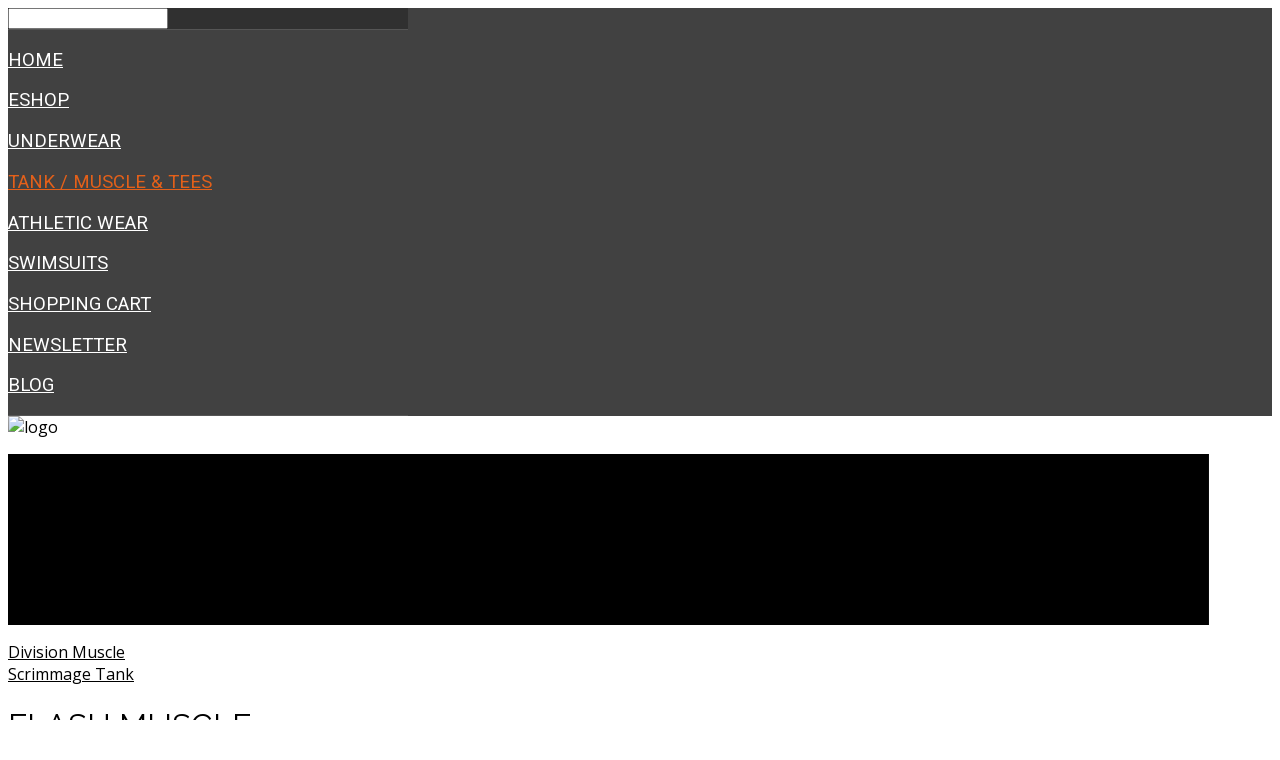

--- FILE ---
content_type: text/html; charset=utf-8
request_url: http://steelmillclothing.com/index.php/tank-muscle-tees/flash-muscle
body_size: 62074
content:
<!DOCTYPE HTML>
<html xmlns="http://www.w3.org/1999/xhtml" xml:lang="en-GB" lang="en-GB"
>
<head>
<base href="http://steelmillclothing.com/index.php/tank-muscle-tees/flash-muscle" />
	<meta http-equiv="content-type" content="text/html; charset=utf-8" />
	<meta name="keywords" content="steel mill clothing underwear athletic wear swimwear sportswear clothese tops dublin ireland" />
	<meta name="description" content="Steelmill Clothing is dedicated to the sale of underwear, athleticwear, swimwear and sportswear for the fashion conscious male" />
	<meta name="generator" content="Joomla! - Open Source Content Management" />
	<title>Flash Muscle</title>
	<link href="/templates/corpway/favicon.ico" rel="shortcut icon" type="image/vnd.microsoft.icon" />
	<link href="/components/com_eshop/assets/bootstrap/css/bootstrap.css" rel="stylesheet" type="text/css" />
	<link href="/components/com_eshop/assets/bootstrap/css/bootstrap.min.css" rel="stylesheet" type="text/css" />
	<link href="/components/com_eshop/themes/default/css/style.css" rel="stylesheet" type="text/css" />
	<link href="/components/com_eshop/themes/default/css/custom.css" rel="stylesheet" type="text/css" />
	<link href="/components/com_eshop/assets/colorbox/colorbox.css" rel="stylesheet" type="text/css" />
	<link href="/components/com_eshop/assets/css/labels.css" rel="stylesheet" type="text/css" />
	<link href="http://steelmillclothing.com/media/plg_content_osembed/css/osembed.css?38dfe6388acfa83c3486d41f22b08165" rel="stylesheet" type="text/css" />
	<link href="http://steelmillclothing.com/modules/mod_eshop_cart/asset/css/style.css" rel="stylesheet" type="text/css" />
	<link href="http://steelmillclothing.com/modules/mod_eshop_category/css/style.css" rel="stylesheet" type="text/css" />
	<script src="/media/jui/js/jquery.min.js?4e9ee2c497fc71de50daa750775632cd" type="text/javascript"></script>
	<script src="/media/jui/js/jquery-noconflict.js?4e9ee2c497fc71de50daa750775632cd" type="text/javascript"></script>
	<script src="/media/jui/js/jquery-migrate.min.js?4e9ee2c497fc71de50daa750775632cd" type="text/javascript"></script>
	<script src="/media/jui/js/bootstrap.min.js?4e9ee2c497fc71de50daa750775632cd" type="text/javascript"></script>
	<script src="http://steelmillclothing.com/components/com_eshop/assets/js/noconflict.js" type="text/javascript"></script>
	<script src="http://steelmillclothing.com/components/com_eshop/assets/js/eshop.js" type="text/javascript"></script>
	<script src="http://steelmillclothing.com/media/plg_content_osembed/js/osembed.js?38dfe6388acfa83c3486d41f22b08165" type="text/javascript"></script>
	<script src="//platform.linkedin.com/in.js" type="text/javascript"></script>
	<script src="/media/jui/js/jquery.ui.core.min.js?4e9ee2c497fc71de50daa750775632cd" type="text/javascript"></script>
	<script src="/media/jui/js/jquery.ui.sortable.min.js?4e9ee2c497fc71de50daa750775632cd" type="text/javascript"></script>
	<script src="http://steelmillclothing.com/templates/corpway/js/jquery/jquery-ui-addons.js" type="text/javascript"></script>
	<script type="text/javascript">
(function(d){
					  var js, id = 'powr-js', ref = d.getElementsByTagName('script')[0];
					  if (d.getElementById(id)) {return;}
					  js = d.createElement('script'); js.id = id; js.async = true;
					  js.src = 'http://steelmillclothing.com/plugins/content/powrshortcodes/powr_joomla.js';
					  js.setAttribute('powr-token','FGztjZWlIS1469378279');
					  js.setAttribute('external-type','joomla');
					  ref.parentNode.insertBefore(js, ref);
					}(document));!function(d,s,id){var js,fjs=d.getElementsByTagName(s)[0];if(!d.getElementById(id)){js=d.createElement(s);js.id=id;js.src="//platform.twitter.com/widgets.js";fjs.parentNode.insertBefore(js,fjs);}}(document,"script","twitter-wjs");(function(d, s, id) {
				var js, fjs = d.getElementsByTagName(s)[0];
				if (d.getElementById(id)) return;
				js = d.createElement(s); js.id = id;
				js.src = "//connect.facebook.net/en_US/all.js#xfbml=1&appId=372958799407679";
				fjs.parentNode.insertBefore(js, fjs);
			}(document, "script","facebook-jssdk"));
	</script>
	<meta property="og:title" content="Flash Muscle"/>
	<meta property="og:image" content="http://steelmillclothing.com//media/com_eshop/products/resized/MT128 char full-230x230.jpg"/>
	<meta property="og:url" content="http://steelmillclothing.com/index.php/tank-muscle-tees/flash-muscle"/>
	<meta property="og:description" content="Flash Muscle"/>
	<meta property="og:site_name" content="Steelmill Clothing"/>
	<style type="text/css">.s5boxhidden{display:none;} </style>
	<script language="javascript" type="text/javascript" >var s5_boxeffect = "elastic";</script>
	<script src="http://steelmillclothing.com/modules/mod_s5_box/js/jquery.colorbox.js" type="text/javascript"></script>
	<link rel="stylesheet" href="http://steelmillclothing.com/modules/mod_s5_box/css/s5box.css" type="text/css" />
	<script type="text/javascript">
  jQuery.fn.colorbox.settings.initialWidth=200;
  jQuery.fn.colorbox.settings.initialHeight=200;
  jQuery.fn.colorbox.settings.transition="elastic";
  jQuery(document).ready(function(){
    jQuery(".s5box_register").colorbox({width:"500px", inline:true, href:"#s5box_register"});
    jQuery(".s5box_login").colorbox({width:"400px", inline:true, href:"#s5box_login"});
    jQuery(".s5box_one").colorbox({width:"35%", inline:true, href:"#s5box_one"});
    jQuery(".s5box_two").colorbox({width:"35%", inline:true, href:"#s5box_two"});
    jQuery(".s5box_three").colorbox({width:"35%", inline:true, href:"#s5box_three"});
    jQuery(".s5box_four").colorbox({width:"35%", inline:true, href:"#s5box_four"});
    jQuery(".s5box_five").colorbox({width:"35%", inline:true, href:"#s5box_five"});
    jQuery(".s5box_six").colorbox({width:"35%", inline:true, href:"#s5box_six"});
    jQuery(".s5box_seven").colorbox({width:"35%", inline:true, href:"#s5box_seven"});
    jQuery(".s5box_eight").colorbox({width:"35%", inline:true, href:"#s5box_eight"});
    jQuery(".s5box_nine").colorbox({width:"35%", inline:true, href:"#s5box_nine"});
    jQuery(".s5box_ten").colorbox({width:"35%", inline:true, href:"#s5box_ten"});
  });</script>



			<meta name="viewport" content="initial-scale=1.0" />
	
	<link href="http://steelmillclothing.com/templates/corpway/favicon.ico" rel="shortcut icon" type="image/x-icon" />

<script type="text/javascript">
	if(jQuery().jquery=='1.11.0') { jQuery.easing['easeOutExpo'] = jQuery.easing['easeOutCirc'] };
</script>

	<link href="http://steelmillclothing.com/templates/corpway/css/bootstrap/bootstrap-default-min.css" rel="stylesheet" type="text/css" />
	<link href="http://steelmillclothing.com/templates/corpway/css/bootstrap/bootstrap-responsive.css" rel="stylesheet" type="text/css" />
		
	<link rel="stylesheet" href="http://steelmillclothing.com/templates/corpway/css/font-awesome/css/font-awesome.min.css">
	

<!-- Css and js addons for vertex features -->	
	<link rel="stylesheet" type="text/css" href="//fonts.googleapis.com/css?family=Roboto" />
<style type="text/css">  #s5_nav { font-size:em !important; }  #subMenusContainer { font-size:em !important; } /* MAX IMAGE WIDTH */img {  height:auto !important;   max-width:100% !important; -webkit-box-sizing: border-box !important; /* Safari/Chrome, other WebKit */ -moz-box-sizing: border-box !important; /* Firefox, other Gecko */ box-sizing: border-box !important; /* Opera/IE 8+ */  }#map_canvas img, .gm-style img { max-width:none !important; }.full_width { width:100% !important; -webkit-box-sizing: border-box !important; /* Safari/Chrome, other WebKit */ -moz-box-sizing: border-box !important; /* Firefox, other Gecko */ box-sizing: border-box !important; /* Opera/IE 8+ */ }.S5_submenu_itemTablet{ background:none !important; } #s5_right_wrap, #s5_left_wrap, #s5_right_inset_wrap, #s5_left_inset_wrap, #s5_right_top_wrap, #s5_left_top_wrap, #s5_right_bottom_wrap, #s5_left_bottom_wrap { width:100% !important; }   #s5_right_column_wrap { width:13% !important; margin-left:-13% !important; } #s5_left_column_wrap { width:0% !important; } #s5_center_column_wrap_inner { margin-right:26% !important; margin-left:0% !important; }  #s5_responsive_mobile_drop_down_wrap input { width:96% !important; } #s5_responsive_mobile_drop_down_search input { width:100% !important; }  @media screen and (max-width: 750px){ body { height:100% !important; position:relative !important;  padding-bottom:48px !important;  } #s5_responsive_menu_button { display:block !important; }  }  @media screen and (max-width: 970px){ #subMenusContainer .S5_subtext { width:85%; } }   #s5_responsive_mobile_sidebar { background:#414141; background: -moz-linear-gradient(top, #414141 0%, #414141 100%); background: -webkit-gradient(linear, left top, left bottom, color-stop(0%,#414141), color-stop(100%,#414141)); background: -webkit-linear-gradient(top, #414141 0%,#414141 100%); background: -o-linear-gradient(top, #414141 0%,#414141 100%); background: -ms-linear-gradient(top, #414141 0%,#414141 100%); background: linear-gradient(top, #414141 0%,#414141 100%); font-family: Roboto !important; } #s5_responsive_mobile_sidebar a, #s5_responsive_mobile_search, #s5_responsive_mobile_sidebar_login_register_wrap, #s5_responsive_mobile_sidebar_menu_wrap, .module_round_box-sidebar, .module_round_box-sidebar .s5_mod_h3, .module_round_box-sidebar .s5_h3_first, .module_round_box-sidebar .s5_h3_last, #s5_responsive_mobile_sidebar_menu_wrap h3 { color:#FFFFFF !important; font-family: Roboto !important; } .s5_responsive_mobile_sidebar_inactive .s5_responsive_mobile_sidebar_title_wrap:hover, #s5_responsive_mobile_sidebar_title_wrap_login_open, #s5_responsive_mobile_sidebar_title_wrap_register_open, #s5_responsive_mobile_sidebar_search_wrap_inner1, #s5_responsive_mobile_sidebar .first_level_li:hover { background:#303030; cursor:pointer; font-family: Roboto !important; } .s5_mobile_sidebar_h3_open, #s5_responsive_mobile_sidebar_menu_wrap h3:hover { background:#303030; cursor:pointer; } .s5_mobile_sidebar_h3_open span, #s5_responsive_mobile_sidebar_title_wrap_register_open, #s5_responsive_mobile_sidebar_title_wrap_login_open, #s5_responsive_mobile_sidebar a.s5_mobile_sidebar_active, #s5_responsive_mobile_sidebar .s5_mobile_sidebar_h3_open a { color:#E3601A !important; } #s5_responsive_mobile_sidebar_menu_wrap div, #s5_responsive_mobile_sidebar_login_bottom, #s5_responsive_mobile_sidebar_register_bottom { background:#2A2A2A; } #s5_responsive_mobile_sidebar_search_wrap, #s5_responsive_mobile_sidebar_login_register_wrap, #s5_responsive_mobile_sidebar_menu_wrap { border-bottom:solid 1px #555555; font-family: Roboto !important; } #s5_pos_sidebar_top, #s5_pos_sidebar_bottom { border-bottom:solid 1px #555555; } #s5_responsive_mobile_sidebar_login_bottom #modlgn-username, #s5_responsive_mobile_sidebar_login_bottom #modlgn-passwd, #s5_responsive_mobile_sidebar_register_bottom input { background:#FFFFFF; color:#666666; border:solid 1px #FFFFFF; font-family: Roboto !important; }  #s5_responsive_mobile_bottom_bar, #s5_responsive_mobile_top_bar { background:#0B0B0B; background: -moz-linear-gradient(top, #272727 0%, #0B0B0B 100%); /* FF3.6+ */ background: -webkit-gradient(linear, left top, left bottom, color-stop(0%,#272727), color-stop(100%,#0B0B0B)); /* Chrome,Safari4+ */ background: -webkit-linear-gradient(top, #272727 0%,#0B0B0B 100%); /* Chrome10+,Safari5.1+ */ background: -o-linear-gradient(top, #272727 0%,#0B0B0B 100%); /* Opera11.10+ */ background: -ms-linear-gradient(top, #272727 0%,#0B0B0B 100%); /* IE10+ */ background: linear-gradient(top, #272727 0%,#0B0B0B 100%); /* W3C */   font-family: Roboto !important; } .s5_responsive_mobile_drop_down_inner, .s5_responsive_mobile_drop_down_inner input, .s5_responsive_mobile_drop_down_inner button, .s5_responsive_mobile_drop_down_inner .button, #s5_responsive_mobile_drop_down_search .validate { font-family: Roboto !important; } .s5_responsive_mobile_drop_down_inner button:hover, .s5_responsive_mobile_drop_down_inner .button:hover { background:#0B0B0B !important; } #s5_responsive_mobile_drop_down_menu, #s5_responsive_mobile_drop_down_menu a, #s5_responsive_mobile_drop_down_login a { font-family: Roboto !important; color:#FFFFFF !important; } #s5_responsive_mobile_bar_active, #s5_responsive_mobile_drop_down_menu .current a, .s5_responsive_mobile_drop_down_inner .s5_mod_h3, .s5_responsive_mobile_drop_down_inner .s5_h3_first { color:#E3601A !important; } .s5_responsive_mobile_drop_down_inner button, .s5_responsive_mobile_drop_down_inner .button { background:#E3601A !important; } #s5_responsive_mobile_drop_down_menu .active ul li, #s5_responsive_mobile_drop_down_menu .current ul li a, #s5_responsive_switch_mobile a, #s5_responsive_switch_desktop a, #s5_responsive_mobile_drop_down_wrap { color:#FFFFFF !important; } #s5_responsive_mobile_toggle_click_menu span { border-right:solid 1px #272727; } #s5_responsive_mobile_toggle_click_menu { border-right:solid 1px #0B0B0B; } #s5_responsive_mobile_toggle_click_search span, #s5_responsive_mobile_toggle_click_register span, #s5_responsive_mobile_toggle_click_login span, #s5_responsive_mobile_scroll a { border-left:solid 1px #272727; } #s5_responsive_mobile_toggle_click_search, #s5_responsive_mobile_toggle_click_register, #s5_responsive_mobile_toggle_click_login, #s5_responsive_mobile_scroll { border-left:solid 1px #0B0B0B; } .s5_responsive_mobile_open, .s5_responsive_mobile_closed:hover, #s5_responsive_mobile_scroll:hover { background:#272727; } #s5_responsive_mobile_drop_down_menu .s5_responsive_mobile_drop_down_inner, #s5_responsive_mobile_drop_down_register .s5_responsive_mobile_drop_down_inner, #s5_responsive_mobile_drop_down_login .s5_responsive_mobile_drop_down_inner, #s5_responsive_mobile_drop_down_search .s5_responsive_mobile_drop_down_inner { background:#272727; } .s5_wrap { max-width:1200px !important; }      @media screen and (max-width: 1000px){ #s5_columns_wrap_inner { width:100% !important; } #s5_center_column_wrap { width:100% !important; left:100% !important; } #s5_left_column_wrap { left:0% !important; } #s5_left_top_wrap, #s5_left_column_wrap, #s5_left_inset_wrap, #s5_left_wrap, #s5_left_bottom_wrap, #s5_right_top_wrap, #s5_right_column_wrap, #s5_right_inset_wrap, #s5_right_wrap, #s5_right_bottom_wrap { width:100% !important; } #s5_center_column_wrap_inner { margin:0px !important; } #s5_left_column_wrap { margin-right:0px !important; } #s5_right_column_wrap { margin-left:0px !important; } .items-row .item { width:100% !important; padding-left:0px !important; padding-right:0px !important; margin-right:0px !important; margin-left:0px !important; } }      @media screen and (min-width:580px) and (max-width: 1000px){  .s5_resize_top_row1 { min-height: 0px !important; }  #s5_top_row1 .s5_float_left { float:left !important; width:50% !important; } }                   @media screen and (min-width:580px) and (max-width: 800px){  .s5_resize_bottom_row3 { min-height: 0px !important; }  #s5_bottom_row3 .s5_float_left { width:100% !important; } }            </style><script type="text/javascript">/*<![CDATA[*/jQuery(document).ready(function(){if(document.body.offsetWidth<=750){document.addEventListener('touchstart',handleTouchStart,false);document.addEventListener('touchmove',handleTouchMove,false);var xDown=null;var yDown=null;function handleTouchStart(evt){xDown=evt.touches[0].clientX;yDown=evt.touches[0].clientY;};function handleTouchMove(evt){if(!xDown||!yDown){return;}
var xUp=evt.touches[0].clientX;var yUp=evt.touches[0].clientY;var xDiff=xDown-xUp;var yDiff=yDown-yUp;if(Math.abs(xDiff)>Math.abs(yDiff)){if(xDiff>0){s5_responsive_mobile_sidebar();}else{s5_responsive_mobile_sidebar();}}else{if(yDiff>0){}else{}}
xDown=null;yDown=null;};}});jQuery(document).resize(function(){if(document.body.offsetWidth<=750){document.addEventListener('touchstart',handleTouchStart,false);document.addEventListener('touchmove',handleTouchMove,false);var xDown=null;var yDown=null;function handleTouchStart(evt){xDown=evt.touches[0].clientX;yDown=evt.touches[0].clientY;};function handleTouchMove(evt){if(!xDown||!yDown){return;}
var xUp=evt.touches[0].clientX;var yUp=evt.touches[0].clientY;var xDiff=xDown-xUp;var yDiff=yDown-yUp;if(Math.abs(xDiff)>Math.abs(yDiff)){if(xDiff>0){s5_responsive_mobile_sidebar();}else{s5_responsive_mobile_sidebar();}}else{if(yDiff>0){}else{}}
xDown=null;yDown=null;};}});/*]]>*/</script>
<script type="text/javascript" src="http://steelmillclothing.com/templates/corpway/js/core/s5_flex_menu-min.js"></script>
<link rel="stylesheet" href="http://steelmillclothing.com/templates/corpway/css/s5_flex_menu.css" type="text/css" />
<link rel="stylesheet" href="http://steelmillclothing.com/templates/system/css/system.css" type="text/css" />
<link rel="stylesheet" href="http://steelmillclothing.com/templates/system/css/general.css" type="text/css" />

<link href="http://steelmillclothing.com/templates/corpway/css/template_default.css" rel="stylesheet" type="text/css" />

<link href="http://steelmillclothing.com/templates/corpway/css/template.css" rel="stylesheet" type="text/css" />


<link href="http://steelmillclothing.com/templates/corpway/css/com_content.css" rel="stylesheet" type="text/css" />

<link href="http://steelmillclothing.com/templates/corpway/css/editor.css" rel="stylesheet" type="text/css" />

<link href="http://steelmillclothing.com/templates/corpway/css/thirdparty.css" rel="stylesheet" type="text/css" />


<link rel="stylesheet" type="text/css" href="//fonts.googleapis.com/css?family=Open+Sans" />

<link href="http://steelmillclothing.com/templates/corpway/css/multibox/multibox.css" rel="stylesheet" type="text/css" />
<link href="http://steelmillclothing.com/templates/corpway/css/multibox/ajax.css" rel="stylesheet" type="text/css" />
<script type="text/javascript" src="http://steelmillclothing.com/templates/corpway/js/multibox/overlay.js"></script>
<script type="text/javascript" src="http://steelmillclothing.com/templates/corpway/js/multibox/multibox.js"></script>

<script type="text/javascript" src="http://steelmillclothing.com/templates/corpway/js/core/s5_font_adjuster-min.js"></script>


	<link rel="stylesheet" type="text/css" href="http://steelmillclothing.com/templates/corpway/css/core/s5_responsive_bars-min.css" />
	<link href="http://steelmillclothing.com/templates/corpway/css/core/s5_responsive_hide_classes-min.css" rel="stylesheet" type="text/css" />
	<style type="text/css"> @media screen and (min-width: 650px){.s5_responsive_mobile_sidebar_show_ltr {width:400px !important;}.s5_responsive_mobile_sidebar_body_wrap_show_ltr {margin-left:400px !important;}.s5_responsive_mobile_sidebar_show_rtl {width:400px !important;}.s5_responsive_mobile_sidebar_body_wrap_show_rtl {margin-right:400px !important;}#s5_responsive_mobile_sidebar_inner1 {width:400px !important;}}</style>


	<link rel="stylesheet" type="text/css" href="http://steelmillclothing.com/templates/corpway/css/s5_responsive.css" />
	
	

<link rel="stylesheet" type="text/css" href="http://steelmillclothing.com/templates/corpway/css/custom.css" />	<script type="text/javascript">
	//<![CDATA[
				        jQuery(document).ready( function() {
		            var myMenu = new MenuMatic({
				tabletWidth:1400,
                effect:"slide & fade",
                duration:500,
                physics: 'easeOutCirc',
                hideDelay:250,
                orientation:"horizontal",
                tweakInitial:{x:0, y:0},
				                                     	            direction:{    x: 'right',    y: 'down' },
				                opacity:100            });
        });		
			//]]>	
    </script>    

<!-- Info Slide Script - Called in header so css validates -->	
<link href="http://steelmillclothing.com/templates/corpway/css/s5_info_slide.css" rel="stylesheet" type="text/css" />
<script type="text/javascript" src="http://steelmillclothing.com/templates/corpway/js/s5_info_slide.js"></script>

	

<!-- Resize column function -->	

<!-- File compression. Needs to be called last on this file -->	
<!-- The excluded files, listed below the compressed php files, are excluded because their calls vary per device or per browser. Included compression files are only ones that have no conditions and are included on all devices and browsers. Otherwise unwanted css will compile in the compressed files. -->	

<link rel="stylesheet" type="text/css" href="http://fonts.googleapis.com/css?family=Raleway:100,200,300,400,500,600,700,800,900" />

<style type="text/css"> 
body, .inputbox {font-family: 'Open Sans',Helvetica,Arial,Sans-Serif ;} 

.s5_va_inactive, .s5_va_active, #s5_accordion_menu h3.s5_am_toggler, .heavy_font { 
font-family: Raleway;
font-weight:600 !important;
}

.s5_mod_h3 { 
font-family: Raleway;
font-weight:600;
}

#s5_nav li, .jdGallery .slideInfoZone h2, #subMenusContainer a, #s5_nav li li a, .custom_2_item h3 {
font-family: Raleway;
font-weight:500 !important;
}

h1, h2, h3, h4, h5, #s5_login, #s5_register, #s5_breadcrumb_font_wrap_inner, #s5_drop_down_text {
font-family: Raleway;
font-weight:400;
}

.module_round_box-none .s5_mod_h3, .light_font {
font-family: Raleway;
font-weight:300 !important;
}

#s5_login, #s5_register, .readon_white, ul.menu li.current a, #s5_accordion_menu #current a, #s5_accordion_menu a:hover {
color:#000000 !important;
}

a, .s5_va_active {
color:#000000;
}

.s5_h3_first, #subMenusContainer .S5_submenu_item:hover .s5_sub_a_span, .highlight_color, .line_1_404, .btn-link {
color:#000000 !important;
}

#s5_menu_wrap, #s5_pos_custom_3 {
background: #000000; /* Old browsers */
background: -moz-linear-gradient(top, #000000 0%, #000000 100%); /* FF3.6+ */
background: -webkit-gradient(linear, left top, left bottom, color-stop(0%,#000000), color-stop(100%,#000000)); /* Chrome,Safari4+ */
background: -webkit-linear-gradient(top, #000000 0%,#000000 100%); /* Chrome10+,Safari5.1+ */
background: -o-linear-gradient(top, #000000 0%,#000000 100%); /* Opera11.10+ */
background: -ms-linear-gradient(top, #000000 0%,#000000 100%); /* IE10+ */
background: linear-gradient(top, #000000 0%,#000000 100%); /* W3C */
}

.readon, p.readmore a, .s5_ts_active a, .cust_quote, button, .btn-primary, .button, .pagenav a, .module_round_box-highlight1, .module_round_box-highlight2, .dropdown-menu li > a:hover, .dropdown-menu li > a:focus, .dropdown-submenu:hover > a, .dropdown-menu .active > a, .dropdown-menu .active > a:hover, .nav-list > .active > a, .nav-list > .active > a:hover, .nav-pills > .active > a, .nav-pills > .active > a:hover, .btn-group.open .btn-primary.dropdown-toggle, .btn-primary, .item-page .dropdown-menu li > a:hover, .blog .dropdown-menu li > a:hover, .item .dropdown-menu li > a:hover {
background:#000000;
}

.module_round_box-highlight2 .s5_mod_h3_outer {
background:#000000;
}

#s5_nav li {
-webkit-box-shadow: 1px 0px 0px #0a0a0a;
-moz-box-shadow: 1px 0px 0px #0a0a0a;
box-shadow: 1px 0px 0px #0a0a0a;
}


#s5_nav li.active, .readon:hover, p.readmore a:hover, button:hover, .btn-primary:hover, .button:hover, .pagenav a:hover {
background:#000000;
}

#s5_nav li:hover, #s5_nav li.mainMenuParentBtnFocused {
border-top:solid 5px #000000;
background:#000000;
}

.s5_scrolltotop {
background-color:#000000;
}

.s5_scrolltotop:hover {
background-color:#000000;
}

#s5_search_wrap {
background-color:#000000;
}

h1, h2, h3, h4, h5, #s5_login, #s5_register, #s5_nav li, .s5_mod_h3_outer, #s5_login, #s5_register, label, fieldset, .uppercase {
text-transform:uppercase;
}

	


.S5_parent_subtext {
display:none;
}

#s5_footer_area1 {
padding-right:60px;
}


/* k2 stuff */
div.itemHeader h2.itemTitle, div.catItemHeader h3.catItemTitle, h3.userItemTitle a, #comments-form p, #comments-report-form p, #comments-form span, #comments-form .counter, #comments .comment-author, #comments .author-homepage,
#comments-form p, #comments-form #comments-form-buttons, #comments-form #comments-form-error, #comments-form #comments-form-captcha-holder {font-family: 'Open Sans',Helvetica,Arial,Sans-Serif ;} 
	
.s5_wrap{width:96%;}	
</style>



<script>
  (function(i,s,o,g,r,a,m){i['GoogleAnalyticsObject']=r;i[r]=i[r]||function(){
  (i[r].q=i[r].q||[]).push(arguments)},i[r].l=1*new Date();a=s.createElement(o),
  m=s.getElementsByTagName(o)[0];a.async=1;a.src=g;m.parentNode.insertBefore(a,m)
  })(window,document,'script','//www.google-analytics.com/analytics.js','ga');

  ga('create', 'UA-68096665-1', 'steelmillclothing.com');
  ga('send', 'pageview');

</script>
<!-- Universal Google Analytics Plugin by PB Web Development -->


</head>

<body id="s5_body">

<div id="s5_scrolltotop"></div>

<!-- Top Vertex Calls -->
<!-- Call mobile sidebar -->
<div id="s5_responsive_mobile_sidebar" class="s5_responsive_mobile_sidebar_hide_ltr">
	<div id="s5_responsive_mobile_sidebar_inner1" class="s5_responsive_mobile_sidebar_light">
<div id="s5_responsive_mobile_sidebar_inner2">

		<div id="s5_responsive_mobile_sidebar_search_wrap">
	<div id="s5_responsive_mobile_sidebar_search_wrap_inner1">
	<div id="s5_responsive_mobile_sidebar_search_wrap_inner2">
		<form method="post" action="http://steelmillclothing.com/">
		<input type="text" onfocus="if (this.value=='Search...') this.value='';" onblur="if (this.value=='') this.value='Search...';" value="Search..." id="s5_responsive_mobile_search" name="searchword" />
		<input type="hidden" value="search" name="task" />
		<input type="hidden" value="com_search" name="option" />
		<input type="hidden" value="1" name="Itemid" />
	</form>
	</div>
	</div>
	</div>
	<div style="clear:both"></div>
	
	
			
			<div id="s5_responsive_mobile_sidebar_menu_wrap">
			

<!--<ul class="menu">-->
<h3 class=''><span><a   href='/index.php' >Home</a></span></h3><h3 class=''><span><a   href='/index.php/products' >eSHOP</a></span></h3><h3 class=''><span><a   href='/index.php/underwear' >Underwear</a></span></h3><h3 class=''><span><a  class="s5_mobile_sidebar_active"  href='/index.php/tank-muscle-tees' >Tank / Muscle &amp; Tees</a></span></h3><h3 class=''><span><a   href='/index.php/athletic-wear' >Athletic Wear</a></span></h3><h3 class=''><span><a   href='/index.php/swimsuits' >Swimsuits</a></span></h3><h3 class=''><span><a   href='/index.php/shopping-cart' >Shopping Cart</a></span></h3><h3 class=''><span><a   href='/index.php/newsletter' >Newsletter</a></span></h3><h3 class=''><span><a   href='/index.php/blog' >Blog</a></span></h3><!--</ul>-->
		</div>
	
	
</div>
</div>
</div>
<div id="s5_responsive_mobile_sidebar_body_wrap">
<div id="s5_responsive_mobile_sidebar_body_wrap_inner">

<!-- Call top bar for mobile devices if layout is responsive -->	
	

	
		<!-- s5_responsive_mobile_top_bar_spacer must be called to keep a space at the top of the page since s5_responsive_mobile_top_bar_wrap is position absolute. -->	
		<div id="s5_responsive_mobile_top_bar_spacer"></div>

		<!-- s5_responsive_mobile_top_bar_wrap must be called off the page and not with display:none or it will cause issues with the togglers. -->
		<div id="s5_responsive_mobile_top_bar_wrap" style="margin-top:-50000px;position:absolute;z-index:20;top:0px">

			<div id="s5_responsive_mobile_top_bar" onclick="s5_responsive_mobile_sidebar()" class="s5_responsive_mobile_bar_light">

					<div id="s5_responsive_mobile_toggle_click_menu">
						<span></span>
					</div>
					
					
						<div id="s5_responsive_mobile_bar_active">
							<span>
								Tank / Muscle &amp; Tees
							</span>
						</div>
					

				<div style="clear:both;height:0px"></div>
				
			</div>

		</div>
	

	<script type="text/javascript">
		var s5_responsive_trigger = 750;
		var s5_responsive_layout = "sidebar";
		var s5_responsive_layout_direction = "_ltr";
		var s5_responsive_menu_auto_open = "open";
	</script>
	<script type="text/javascript" src="http://steelmillclothing.com/templates/corpway/js/core/s5_responsive_mobile_bar-min.js"></script>



<!-- Fixed Tabs -->	

<!-- Drop Down -->	

<!-- Parallax Backgrounds -->

<!-- Floating Menu Spacer -->

<!-- Body Padding Div Used For Responsive Spacing -->		
<div id="s5_body_padding">

<div id="s5_main_wrapper" class="s5_wrap">



	<!-- Header -->			
		<div id="s5_header_area1">		
		<div id="s5_header_area2">	
		<div id="s5_header_area_inner">					
			<div id="s5_header_wrap">
			
									<img alt="logo" src="http://steelmillclothing.com/templates/corpway/images/s5_logo.png" id="s5_logo" onclick="window.document.location.href='http://steelmillclothing.com/'" />
								
								<div id="s5_social_wrap">
																					<div id="s5_twitter" onclick="window.open('https://twitter.com/Steelmill_')"></div>
											
											<div id="s5_facebook" onclick="window.open('https://www.facebook.com/steelmillclothing')"></div>
						
					<div style="clear:both; height:0px"></div>	
				</div>
								
								
				<div style="clear:both; height:0px"></div>	
				
								
				<div style="clear:both; height:0px"></div>			
			</div>
		</div>
		</div>
		</div>
	<!-- End Header -->	
	
	
	
			<div id="s5_menu_wrap">
			<ul id='s5_nav' class='menu'><li   class=' ' ><span class='s5_level1_span1'><span class='s5_level1_span2'><a href="/index.php"><span onclick='window.document.location.href="/index.php"'>Home</span></a><span class='S5_parent_subtext' onclick='window.document.location.href="/index.php"'>Return Home</span></span></span></li><li   class=' ' ><span class='s5_level1_span1'><span class='s5_level1_span2'><a href="/index.php/products"><span onclick='window.document.location.href="/index.php/products"'>eSHOP</span></a></span></span></li><li   class=' ' ><span class='s5_level1_span1'><span class='s5_level1_span2'><a href="/index.php/underwear"><span onclick='window.document.location.href="/index.php/underwear"'>Underwear</span></a></span></span></li><li   class='active ' ><span class='s5_level1_span1'><span class='s5_level1_span2'><a href="/index.php/tank-muscle-tees"><span onclick='window.document.location.href="/index.php/tank-muscle-tees"'>Tank / Muscle &amp; Tees</span></a></span></span></li><li   class=' ' ><span class='s5_level1_span1'><span class='s5_level1_span2'><a href="/index.php/athletic-wear"><span onclick='window.document.location.href="/index.php/athletic-wear"'>Athletic Wear</span></a></span></span></li><li   class=' ' ><span class='s5_level1_span1'><span class='s5_level1_span2'><a href="/index.php/swimsuits"><span onclick='window.document.location.href="/index.php/swimsuits"'>Swimsuits</span></a></span></span></li><li   class=' ' ><span class='s5_level1_span1'><span class='s5_level1_span2'><a href="/index.php/shopping-cart"><span onclick='window.document.location.href="/index.php/shopping-cart"'>Shopping Cart</span></a></span></span></li><li   class=' ' ><span class='s5_level1_span1'><span class='s5_level1_span2'><a href="/index.php/newsletter"><span onclick='window.document.location.href="/index.php/newsletter"'>Newsletter</span></a></span></span></li><li   class=' ' ><span class='s5_level1_span1'><span class='s5_level1_span2'><a href="/index.php/blog"><span onclick='window.document.location.href="/index.php/blog"'>Blog</span></a></span></span></li></ul>						<div style="clear:both"></div>
		</div>
		
		
		
	<!-- Top Row1 -->	
			<!-- End Top Row1 -->	
		
		
		
	<!-- Top Row2 -->	
			<!-- End Top Row2 -->
	
	
	
	<!-- Top Row3 -->	
			<!-- End Top Row3 -->	
		
		
		
	<!-- Center area -->	
				<div id="s5_center_area1">
		<div id="s5_center_area2">
		<div id="s5_center_area_inner">
		
		<!-- Above Columns Wrap -->	
					<!-- End Above Columns Wrap -->			
				
			<!-- Columns wrap, contains left, right and center columns -->	
			<div id="s5_columns_wrap">
			<div id="s5_columns_wrap_inner">
				
				<div id="s5_center_column_wrap">
				<div id="s5_center_column_wrap_inner" style="margin-left:0px; margin-right:26px;">
					
										
											
						<div id="s5_component_wrap">
						<div id="s5_component_wrap_inner">
						
												
																
														
								<div id="s5_component_call_wrap">
								<div id="s5_component_call_wrap_inner">
									<div id="system-message-container">
	</div>

<script src="/components/com_eshop/assets/colorbox/jquery.colorbox.js" type="text/javascript"></script>
<script src="/components/com_eshop/assets/js/slick.js" type="text/javascript"></script>
<script src="/components/com_eshop/assets/js/eshop-pagination.js" type="text/javascript"></script>
	<script type="text/javascript">
		Eshop.jQuery(document).ready(function($) {
			$(".product-image").colorbox({rel:'colorbox'});
	       var mainimage = $('#main-image-area');
	        $('.option-image').each(function(){$(this).children().each(function(){mainimage.append($(this).clone().removeAttr('class').removeAttr('id').removeAttr('href').addClass($(this).attr('id')).hide().click(function(){$('#' + $(this).attr('class')).click();}));});});
	        $('.product-options select, .product-options input[type="radio"], .product-options input[type="checkbox"]').change(function(e){mainimage.children().hide();if ((this.length || this.checked ) && $('.option-image-'+$(this).val()).length)$('.option-image-'+$(this).val()).show();else mainimage.children('a:first-child').show();});
		});
	</script>
		<div class="row-fluid">
		<div class="span6 eshop-pre-nav">
							<a class="pull-left" href="/index.php/tank-muscle-tees/division-muscle" title="Division Muscle">
					Division Muscle				</a>
						</div>
		<div class="span6 eshop-next-nav">
							<a class="pull-right" href="/index.php/tank-muscle-tees/scrimmage-tank" title="Scrimmage Tank">
					Scrimmage Tank				</a>
						</div>
	</div>
	<!-- Microdata for Rich Snippets -->
	<div itemscope itemtype="http://schema.org/Product" style="display: none;">
					<span itemprop="brand">Pistol Pete</span>
					<span itemprop="name">Flash Muscle</span>
					<img itemprop="image" src="http://steelmillclothing.com//media/com_eshop/products/resized/MT128 char full-230x230.jpg" />
					<span itemprop="description">88% Nylon
12% Spandex..</span>
		Product #: <span itemprop="mpn">MT128-932</span>
				<span itemprop="offers" itemscope itemtype="http://schema.org/Offer">
							Regular price: $39.00				<meta itemprop="priceCurrency" content="EUR" />
				$<span itemprop="price">39.00</span>
								<span itemprop="availability" href="http://schema.org/InStock"/>In Stock</span>
						</span>
    </div>
    <div class="product-info">
	<div class="row-fluid">
		<div class="span12">
			<h1>Flash Muscle</h1>
		</div>
	</div>
	<div class="row-fluid">
		<div class="span4">
							<div class="image img-polaroid" id="main-image-area">
					<a class="product-image" href="/media/com_eshop/products/resized/MT128 char full-500x500.jpg">
												<img src="/media/com_eshop/products/resized/MT128 char full-230x230.jpg" title="Flash Muscle" alt="Flash Muscle" />
					</a>
				</div>
									<div class="image-additional">
													<div>
								<a class="product-image" href="/media/com_eshop/products/resized/MT128 navy back-500x500.jpg">
									<img src="/media/com_eshop/products/resized/MT128 navy back-60x60.jpg" />
								</a>
							</div>
														<div>
								<a class="product-image" href="/media/com_eshop/products/resized/MT128 char back-500x500.jpg">
									<img src="/media/com_eshop/products/resized/MT128 char back-60x60.jpg" />
								</a>
							</div>
														<div>
								<a class="product-image" href="/media/com_eshop/products/resized/MT128navy full-500x500.jpg">
									<img src="/media/com_eshop/products/resized/MT128navy full-60x60.jpg" />
								</a>
							</div>
												</div>
							</div>
		<div class="span8">
        	<div class="row-fluid">
        		        			<div>
	                    <div class="product-desc">
                        	                        		<div class="product-manufacturer">
	                        		<strong>Brand:</strong>
	                        		<span>Pistol Pete</span>
	                        	</div>
	                        	                        		<div class="product-sku">
	                        		<strong>Product Code:</strong>
	                        		<span>MT128-932</span>
	                        	</div>	
                        		                        		<div class="product-availability">
	                        		<strong>Availability:</strong>
	                        		<span>
	                        			In Stock	                        		</span>
	                        	</div>
                        			                    </div>
	                </div>	
        				                <div>
	                    <div class="product-price" id="product-price">
	                        <h2>
	                            <strong>
	                                Price:
	                                	                                    <span class="price">€39.00</span>
	                                    	                            </strong><br />
	                            	                        </h2>
	                    </div>
	                </div>
	                                    <div>
                        <div class="product-options">
                            <h2>
                                More Colours Available                            </h2>
                                                            <div id="option-1268">
									<div>
												                                    <span class="required">*</span>
		                                    		                                <strong>Available colours:</strong>
		                                		                                	<br/>
		                                	<span style="display:none;" class="option-image"><a id="option-image-6259" class="product-image" href="/media/com_eshop/options/resized/MT128 navy brz-500x500.jpg">
										<img src="/media/com_eshop/options/resized/MT128 navy brz-230x230.jpg" title="Navy/Yellow" alt="Navy/Yellow" />
									</a><a id="option-image-6260" class="product-image" href="/media/com_eshop/options/resized/MT128 char brz-500x500.jpg">
										<img src="/media/com_eshop/options/resized/MT128 char brz-230x230.jpg" title="Charcoal/Pink" alt="Charcoal/Pink" />
									</a></span><label class="radio"><input type="radio" name="options[1268]" value="6259" onchange="updatePrice();"> Navy/Yellow</label><label class="radio"><input type="radio" name="options[1268]" value="6260" onchange="updatePrice();"> Charcoal/Pink</label>		                                
									</div>
                                </div>
                                                                <div id="option-1269">
									<div>
												                                    <span class="required">*</span>
		                                    		                                <strong>Select Size & Color:</strong>
		                                		                                	<br/>
		                                	<select id="options1269" name="options[1269]"  class="inputbox" onchange="updatePrice();">
	<option value="" selected="selected">--- Please Select ---</option>
	<option value="6261">Small / Navy-Yellow </option>
	<option value="6262">Medium / Navy-Yellow</option>
	<option value="6263">Large / Navy-Yellow</option>
	<option value="6264">XL / Navy-Yellow</option>
	<option value="6265">Small / Charcoal-Pink</option>
	<option value="6266">Medium / Charcoal-Pink</option>
	<option value="6267">Large / Charcoal-Pink</option>
	<option value="6268">XL / Charcoal-Pink</option>
</select>
		                                
									</div>
                                </div>
                                                        </div>
                    </div>
                                    <div class="row-fluid">
                	<div class="product-cart clearfix">
	                		                        <div class="span8 no_margin_left">
	                        	<input type="hidden" name="id" value="81" />
	                        		                        		<div class="input-append input-prepend">
										<label class="btn">Qty:</label>
										<span class="eshop-quantity">
											<a class="btn btn-default button-minus spin-down" id="81" data="down">-</a>
											<input type="text" class="eshop-quantity-value" id="quantity_81" name="quantity" value="1" />
											<a class="btn btn-default button-plus spin-up" id="81" data="up">+</a>
										</span>
									</div>
	                        											<button id="add-to-cart" class="btn btn-primary" type="button">Add to Cart</button>
																									<a class="btn btn-primary hidden-lg hidden-sm hidden-md" href="/index.php/products/checkout">Checkout</a>
							</div>
	                                        	</div>
                </div>
                                	<div>
						<div class="product-share">
							<div class="ps_area clearfix">
																	<div class="ps_facebook_like">
										<div class="fb-like" data-send="true" data-width="450" data-show-faces="1" vdata-font="arial" data-colorscheme="light" layout="button_count"></div>
									</div>
																		<div class="ps_twitter">
										<a href="https://twitter.com/share" class="twitter-share-button" data-url="http://steelmillclothing.com/index.php/tank-muscle-tees/flash-muscle" tw:via="ontwiik" data-lang="en" data-related="anywhereTheJavascriptAPI" data-count="horizontal">Tweet</a>
									</div>
																		<div class="ps_linkedin">
																					<script type="IN/Share" data-counter="right"></script>
																				</div>
																</div>
						</div>
					</div>
                	           	</div>
		</div>
	</div>
	<div class="row-fluid">
		<div class="span12">
			<div class="tabbable">
				<ul class="nav nav-tabs" id="productTab">
											<li class="active"><a href="#related-products" data-toggle="tab">Related Products</a></li>	
																<li><a href="#description" data-toggle="tab">Description</a></li>
				</ul>
				<div class="tab-content">
											<div class="tab-pane active" id="related-products">
							<div class="related_products row-fluid">
																	<div class="span3">
										<div class="image img-polaroid">
					            			<a href="/index.php/athletic-wear/flash-short">
					            				<img src="/media/com_eshop/products/resized/SH228 navy full-80x80.jpg" />
						            			</a>
                                          	</div>
                                            <div class="name">
                                                <a href="/index.php/athletic-wear/flash-short">
                                                    <h5>Flash Short</h5>
                                                </a>
                                                Price:
                                                                                                            <span class="price">€49.00</span>
                                                                                                    </div>
						        		</div>
																	</div>
						</div>
															<div class="tab-pane" id="description">						<p><p>88% Nylon</p>
<p>12% Spandex</p></p>					</div>
				</div>
			</div>
		</div>
	</div>
</div>
<input type="hidden" name="review-tab" id="review-tab" value="0" />
<script type="text/javascript">
	// Add to cart button
	Eshop.jQuery(function($){

		$("ul#productTab li a").on('shown.bs.tab', function (e) {
			var isTab = $(this).attr('href');
			var reviewTab = $('#review-tab').val();
			if(isTab == '#reviews' && reviewTab == 0)
			{
				$('#review-tab').val(1);
				loadReviewPagination();
			}
		});
		loadReviewPagination = (function(){
			 $(".review-pagination-list").eshopPagination({
				 containerID: "wrap-review",
				 perPage: 5,
			 });
		})

		$('#add-to-cart').bind('click', function() {
			var siteUrl = 'http://steelmillclothing.com/';
			$.ajax({
				type: 'POST',
				url: siteUrl + 'index.php?option=com_eshop&task=cart.add',
				data: $('.product-info input[type=\'text\'], .product-info input[type=\'hidden\'], .product-info input[type=\'radio\']:checked, .product-info input[type=\'checkbox\']:checked, .product-info select, .product-info textarea'),
				dataType: 'json',
				beforeSend: function() {
					$('#add-to-cart').attr('disabled', true);
					$('#add-to-cart').after('<span class="wait">&nbsp;<img src="/components/com_eshop/assets/images/loading.gif" alt="" /></span>');
				},
				complete: function() {
					$('#add-to-cart').attr('disabled', false);
					$('.wait').remove();
				},
				success: function(json) {
					$('.error').remove();
					if (json['error']) {
						if (json['error']['option']) {
							for (i in json['error']['option']) {
								$('#option-' + i).after('<span class="error">' + json['error']['option'][i] + '</span>');
							}
						}
					}
					if (json['success']) {
						$.ajax({
							url: siteUrl + 'index.php?option=com_eshop&view=cart&layout=popout&format=raw',
							dataType: 'html',
							success: function(html) {
								$.colorbox({
									overlayClose: true,
									opacity: 0.5,
									href: false,
									html: html
								});
								$.ajax({
									url: siteUrl + 'index.php?option=com_eshop&view=cart&layout=mini&format=raw',
									dataType: 'html',
									success: function(html) {
										$('#eshop-cart').html(html);
										$('.eshop-content').hide();
									},
									error: function(xhr, ajaxOptions, thrownError) {
										alert(thrownError + "\r\n" + xhr.statusText + "\r\n" + xhr.responseText);
									}
								});
							},
							error: function(xhr, ajaxOptions, thrownError) {
								alert(thrownError + "\r\n" + xhr.statusText + "\r\n" + xhr.responseText);
							}
						});
					}
			  	},
			  	error: function(xhr, ajaxOptions, thrownError) {
					alert(thrownError + "\r\n" + xhr.statusText + "\r\n" + xhr.responseText);
				}
			});
		});
		$('#add-to-quote').bind('click', function() {
			var siteUrl = 'http://steelmillclothing.com/';
			$.ajax({
				type: 'POST',
				url: siteUrl + 'index.php?option=com_eshop&task=quote.add',
				data: $('.product-info input[type=\'text\'], .product-info input[type=\'hidden\'], .product-info input[type=\'radio\']:checked, .product-info input[type=\'checkbox\']:checked, .product-info select, .product-info textarea'),
				dataType: 'json',
				beforeSend: function() {
					$('#add-to-quote').attr('disabled', true);
					$('#add-to-quote').after('<span class="wait">&nbsp;<img src="/components/com_eshop/assets/images/loading.gif" alt="" /></span>');
				},
				complete: function() {
					$('#add-to-quote').attr('disabled', false);
					$('.wait').remove();
				},
				success: function(json) {
					$('.error').remove();
					if (json['error']) {
						if (json['error']['option']) {
							for (i in json['error']['option']) {
								$('#option-' + i).after('<span class="error">' + json['error']['option'][i] + '</span>');
							}
						}
					}
					if (json['success']) {
						$.ajax({
							url: siteUrl + 'index.php?option=com_eshop&view=quote&layout=popout&format=raw',
							dataType: 'html',
							success: function(html) {
								$.colorbox({
									overlayClose: true,
									opacity: 0.5,
									href: false,
									html: html
								});
								$.ajax({
									url: siteUrl + 'index.php?option=com_eshop&view=quote&layout=mini&format=raw',
									dataType: 'html',
									success: function(html) {
										$('#eshop-quote').html(html);
										$('.eshop-content').hide();
									},
									error: function(xhr, ajaxOptions, thrownError) {
										alert(thrownError + "\r\n" + xhr.statusText + "\r\n" + xhr.responseText);
									}
								});
							},
							error: function(xhr, ajaxOptions, thrownError) {
								alert(thrownError + "\r\n" + xhr.statusText + "\r\n" + xhr.responseText);
							}
						});
					}
			  	}
			});
		});
		// Submit review button
		$('#button-review').bind('click', function() {
			var siteUrl = 'http://steelmillclothing.com/';
			$.ajax({
				url: siteUrl + 'index.php?option=com_eshop&task=product.writeReview',
				type: 'post',
				dataType: 'json',
				data: $('#review-form input[type=\'text\'], #review-form textarea, #review-form input[type=\'radio\']:checked, #review-form input[type=\'hidden\']'),
				beforeSend: function() {
					$('.success, .warning').remove();
					$('#button-review').attr('disabled', true);
					$('#button-review').after('<span class="wait">&nbsp;<img src="/components/com_eshop/assets/images/loading.gif" alt="" /></span>');
				},
				complete: function() {
					$('#button-review').attr('disabled', false);
					$('.wait').remove();
				},
				success: function(data) {
					if (data['error']) {
						$('#review-title').after('<div class="warning">' + data['error'] + '</div>');
					}
					if (data['success']) {
						$('#review-title').after('<div class="success">' + data['success'] + '</div>');
						$('input[name=\'author\']').val('');
						$('textarea[name=\'review\']').val('');
						$('input[name=\'rating\']:checked').attr('checked', '');
					}
				}
			});
		});

		// Function to active reviews tab
		activeReviewsTab = (function(){
			$('#productTab a[href="#reviews"]').tab('show');
		});
		// Function to update price when options are added
					updatePrice = (function(){
				var siteUrl = 'http://steelmillclothing.com/';
				$.ajax({
					type: 'POST',
					url: siteUrl + 'index.php?option=com_eshop&view=product&id=81&layout=price&format=raw',
					data: $('.product-info input[type=\'text\'], .product-info input[type=\'hidden\'], .product-info input[type=\'radio\']:checked, .product-info input[type=\'checkbox\']:checked, .product-info select, .product-info textarea'),
					dataType: 'html',
					success: function(html) {
						$('#product-price').html(html);
					}
				});
			})
					$(document).ready(function(){
			  $('.image-additional').slick({
				  dots: false,
				  infinite: false,
				  speed: 300,
				  slidesToShow: 3,
				  touchMove: false,
				  slidesToScroll: 1
				});
		});
		
	})
</script>
	<script type="text/javascript" src="/components/com_eshop/assets/js/ajaxupload.js"></script>
	
									<div style="clear:both;height:0px"></div>
								</div>
								</div>
								
														
														
							<div style="clear:both"></div>
							
						</div>
						</div>
						
										
										
				</div>
				</div>
				<!-- Left column -->	
								<!-- End Left column -->	
				<!-- Right column -->	
									<div id="s5_right_column_wrap" class="s5_float_left" style="width:26px; margin-left:-26px">
					<div id="s5_right_column_wrap_inner">
													<div id="s5_right_top_wrap" class="s5_float_left" style="width:26px">
											
			<div class="module_round_box_outer">
			
			<div class="module_round_box ">

				<div class="s5_module_box_1">
					<div class="s5_module_box_2">
												<div class="s5_mod_h3_outer">
							<h3 class="s5_mod_h3">
																						<span class="s5_h3_first">Eshop </span><span class="s5_h3_last"> Category</span>
								
							</h3>
													</div>
												<div class="s5_mod_h3_below" style="clear:both"></div>
												<div class="s5_outer ">
						<div class="eshop-category">
	<ul>
					<li>
								<a href="/index.php/underwear">Underwear</a>
							</li>
						<li>
								<a href="/index.php/tank-muscle-tees">Tanks, Muscles, and Tees</a>
							</li>
						<li>
								<a href="/index.php/athletic-wear">Athletic Wear</a>
							</li>
						<li>
								<a href="/index.php/swimsuits">Swimsuits</a>
							</li>
				</ul>
</div>						</div>
						<div style="clear:both; height:0px"></div>
					</div>
				</div>

			</div>
			
			</div>

		
							</div>
																									<div id="s5_right_wrap" class="s5_float_left" style="width:26px">
											
			<div class="module_round_box_outer">
			
			<div class="module_round_box ">

				<div class="s5_module_box_1">
					<div class="s5_module_box_2">
												<div class="s5_outer ">
							<div id="eshop-cart" class="eshop-cart">
		<div class="eshop-items">
			<h4>Shopping Cart</h4>
			<a>
				<span id="eshop-cart-total">
					0&nbsp;Item(s)						&nbsp;-&nbsp;€0.00										</span>
			</a>
		</div>
		<div class="eshop-content">
		Your shopping cart is empty!		</div>
	</div>
	<script type="text/javascript">
		(function($) {
			$(document).ready(function() {
				$('.eshop-content').hide();
				$('.eshop-items a').click(function() {
					$('.eshop-content').slideToggle('fast');
				});
				$('.eshop-content').mouseleave(function() {
					$('.eshop-content').hide();
				});
				//Ajax remove cart item
				$('.eshop-remove-item').bind('click', function() {
					var id = $(this).attr('id');
					$.ajax({
						type :'POST',
						url  : 'index.php?option=com_eshop&task=cart.remove&key=' +  id + '&redirect=0',
						beforeSend: function() {
							$('.wait').html('<img src="/components/com_eshop/assets/images/loading.gif" alt="" />');
						},
						success : function() {
															$.ajax({
									url: 'index.php?option=com_eshop&view=cart&layout=mini&format=raw',
									dataType: 'html',
									success: function(html) {
										$('#eshop-cart').html(html);
										$('.eshop-content').show();
									},
									error: function(xhr, ajaxOptions, thrownError) {
										alert(thrownError + "\r\n" + xhr.statusText + "\r\n" + xhr.responseText);
									}
								});
														},
						error: function(xhr, ajaxOptions, thrownError) {
							alert(thrownError + "\r\n" + xhr.statusText + "\r\n" + xhr.responseText);
						}
					});
				});
			});
		})(jQuery)
	</script>
							</div>
						<div style="clear:both; height:0px"></div>
					</div>
				</div>

			</div>
			
			</div>

		
							</div>
																	</div>
					</div>
								<!-- End Right column -->	
			</div>
			</div>
			<!-- End columns wrap -->	
			
		<!-- Below Columns Wrap -->	
					<!-- End Below Columns Wrap -->				
			
			
		</div>
		</div>
		</div>
			<!-- End Center area -->	
	
	
	<!-- Bottom Row1 -->	
			<!-- End Bottom Row1 -->	
		
		
	<!-- Bottom Row2 -->	
			<!-- End Bottom Row2 -->
	
		
			<div id="s5_breadcrumb_font_wrap">
		<div id="s5_breadcrumb_font_wrap_inner">
							<div id="fontControls"></div>
									<div style="clear:both; height:0px"></div>
		</div>
		</div>
		
	
	<!-- Bottom Row3 -->	
			<!-- End Bottom Row3 -->
	
	
	<!-- Footer Area -->
		<div id="s5_footer_area1">
		<div id="s5_footer_area2">
		<div id="s5_footer_area_inner">
		
							<div id="s5_footer">
					<span class="footerc">
Copyright &copy; 2026.  Steelmill Clothing.
</span>
				</div>
						
							<div id="s5_bottom_menu_wrap">
							<div class="moduletable">
			<ul class="nav menu">
<li class="item-171"><a href="/index.php" >Home</a></li><li class="item-172"><a href="/index.php/about-us" >About Us</a></li><li class="item-173"><a href="/index.php/news" >FAQs</a></li><li class="item-279"><a href="/index.php/exchange-returns" >Exchange / Returns</a></li><li class="item-280"><a href="/index.php/delivery" >Delivery</a></li><li class="item-307"><a href="/index.php/contact" >Contact</a></li></ul>
		</div>
			<div class="moduletable-s5_box">
			<script type="text/javascript" src="http://steelmillclothing.com/modules/mod_s5_box/js/s5_box_hide_div.js"></script>
  

	
	
		</div>
	
				</div>	
						<div style="clear:both; height:0px"></div>
			
		</div>
		</div>
		</div>
	<!-- End Footer Area -->
	
	
	
	<!-- Bottom Vertex Calls -->
	<!-- Page scroll, tooltips, multibox -->	
			<div id="s5_scroll_wrap" class="s5_wrap">
			<script type="text/javascript">
/*! Jquery scrollto function */
!function(o,n){var l=function(){var l,t=n(o.documentElement),e=n(o.body);return t.scrollTop()?t:(l=e.scrollTop(),e.scrollTop(l+1).scrollTop()==l?t:e.scrollTop(l))}();n.fn.smoothScroll=function(o){return o=~~o||400,this.find('a[href*="#s5"]').click(function(t){var e=this.hash,a=n(e);location.pathname.replace(/^\//,"")===this.pathname.replace(/^\//,"")&&location.hostname===this.hostname&&a.length&&(t.preventDefault(),jQuery.fn.fullpage?jQuery.fn.fullpage.scrollPage2(a):l.stop().animate({scrollTop:a.offset().top},o,function(){location.hash=e}))}).end()}}(document,jQuery);
function initSmoothscroll(){
	jQuery('html').smoothScroll(700);
}
jQuery(document).ready(function(){
	initSmoothscroll();
});
var s5_page_scroll_enabled = 1;
function s5_page_scroll(obj){ if(jQuery.browser.mozilla) var target = 'html'; else var target='html body'; jQuery(target).stop().animate({scrollTop:jQuery(obj).offset().top},700,function(){location.hash=obj}); } 
function s5_hide_scroll_to_top_display_none() { if (window.pageYOffset < 300) { document.getElementById("s5_scrolltopvar").style.display = "none"; } }
function s5_hide_scroll_to_top_fadein_class() { document.getElementById("s5_scrolltopvar").className = "s5_scrolltop_fadein"; }
function s5_hide_scroll_to_top() {
	if (window.pageYOffset >= 300) {document.getElementById("s5_scrolltopvar").style.display = "block";
		document.getElementById("s5_scrolltopvar").style.visibility = "visible";
		window.setTimeout(s5_hide_scroll_to_top_fadein_class,300);}
	else {document.getElementById("s5_scrolltopvar").className = "s5_scrolltop_fadeout";window.setTimeout(s5_hide_scroll_to_top_display_none,300);}}
jQuery(document).ready( function() {s5_hide_scroll_to_top();});
jQuery(window).resize(s5_hide_scroll_to_top);
if(window.addEventListener) {
	window.addEventListener('scroll', s5_hide_scroll_to_top, false);   
}
else if (window.attachEvent) {
	window.attachEvent('onscroll', s5_hide_scroll_to_top); 
}
</script>
<div id="s5_scrolltopvar" class="s5_scrolltop_fadeout" style="visibility:hidden">
<a href="#s5_scrolltotop" id="s5_scrolltop_a" class="s5_scrolltotop"></a>
</div>


	
		</div>
		<!-- Start compression if enabled -->	
		

		
	
	<script type="text/javascript">
		var s5_multibox_enabled = 1;
		jQuery(document).ready(function(){
			jQuery('.s5mb').each(function(i,z){if(!z.getAttribute('rel'))z.setAttribute('rel','[me]');});
		}(jQuery));
		var s5mbox = {};
				        jQuery(document).ready(function($){
            initMultibox('.s5mb');
        });
		
			function initMultibox(mbClass){
		window.s5mbox = new multiBox({
			mbClass: mbClass,/*class you need to add links that you want to trigger multiBox with (remember and update CSS files)*/
			container: jQuery(document.body),/*where to inject multiBox*/
			path: 'http://steelmillclothing.com/templates/corpway/js/multibox/',/*path to mp3player and flvplayer etc*/
			useOverlay: true,/*detect overlay setting*/
			maxSize: {w:600, h:400},/*max dimensions (width,height) - set to null to disable resizing*/
			movieSize: {w:400, h:300},
			addDownload: false,/*do you want the files to be downloadable?*/
			descClassName: 's5_multibox',/*the class name of the description divs*/
			pathToDownloadScript: 'http://steelmillclothing.com/templates/corpway/js/multibox/forceDownload.asp',/*if above is true, specify path to download script (classicASP and ASP.NET versions included)*/
			addRollover: true,/*add rollover fade to each multibox link*/
			addOverlayIcon: false,/*adds overlay icons to images within multibox links*/
			addChain: false,/*cycle through all images fading them out then in*/
			recalcTop: true,/*subtract the height of controls panel from top position*/
			addTips: true,/*adds MooTools built in 'Tips' class to each element (see: http://mootools.net/docs/Plugins/Tips)*/
			autoOpen: 0/*to auto open a multiBox element on page load change to (1, 2, or 3 etc)*/
		});	}
		<!--}(jQuery));-->
				Eventx.onResizend(function(){		
			s5mbox.resize(); 
		});
			</script>







	
<!-- Additional scripts to load just before closing body tag -->
	
<!-- Info Slide script - JS and CSS called in header -->
		<script type='text/javascript'>
	jQuery(document).ready(function(){
	    jQuery('.s5_is_slide').each(function (i, d) {
				jQuery(d).wrapInner(jQuery('<div class="s5_is_display"></div>'));
			});
			var options = {
				wrapperId: "s5_body"
			};
			var slide = new Slidex();
			slide.init(options);
		});
	</script>
		
<!-- Scroll Reavel script - JS called in header -->
		
	
<!-- File compression. Needs to be called last on this file -->	
		
<!-- Responsive Bottom Mobile Bar -->
	<!-- Call bottom bar for mobile devices if layout is responsive -->	


	<div id="s5_responsive_mobile_bottom_bar_outer" style="display:none">
	<div id="s5_responsive_mobile_bottom_bar" class="s5_responsive_mobile_bar_light">
		<!-- Call mobile links if links are enabled and cookie is currently set to mobile -->	
		
			<div id="s5_responsive_switch_mobile">
				<a id="s5_responsive_switch" href="/?s5_responsive_switch_steelmillclothingcom=0">Desktop Version</a>
			</div>
		

		
			<div id="s5_responsive_mobile_scroll">
				<a href="#s5_scrolltotop" class="s5_scrolltotop"></a>
			</div>
		
		<div style="clear:both;height:0px"></div>
	</div>
	</div>


<!-- Call bottom bar for all devices if user has chosen to see desktop version -->	

	
	
<!-- Closing call for mobile sidebar body wrap defined in includes top file -->
<div style="clear:both"></div>
</div>
</div>
	
</div>

</div>
<!-- End Body Padding -->
	

</body>
</html>

--- FILE ---
content_type: text/plain
request_url: https://www.google-analytics.com/j/collect?v=1&_v=j102&a=153244699&t=pageview&_s=1&dl=http%3A%2F%2Fsteelmillclothing.com%2Findex.php%2Ftank-muscle-tees%2Fflash-muscle&ul=en-us%40posix&dt=Flash%20Muscle&sr=1280x720&vp=1280x720&_u=IEBAAAABAAAAACAAI~&jid=1340443158&gjid=1014015989&cid=1099779171.1768806315&tid=UA-68096665-1&_gid=1172018578.1768806315&_r=1&_slc=1&z=2010910262
body_size: -287
content:
2,cG-WNTJ2LHJBK